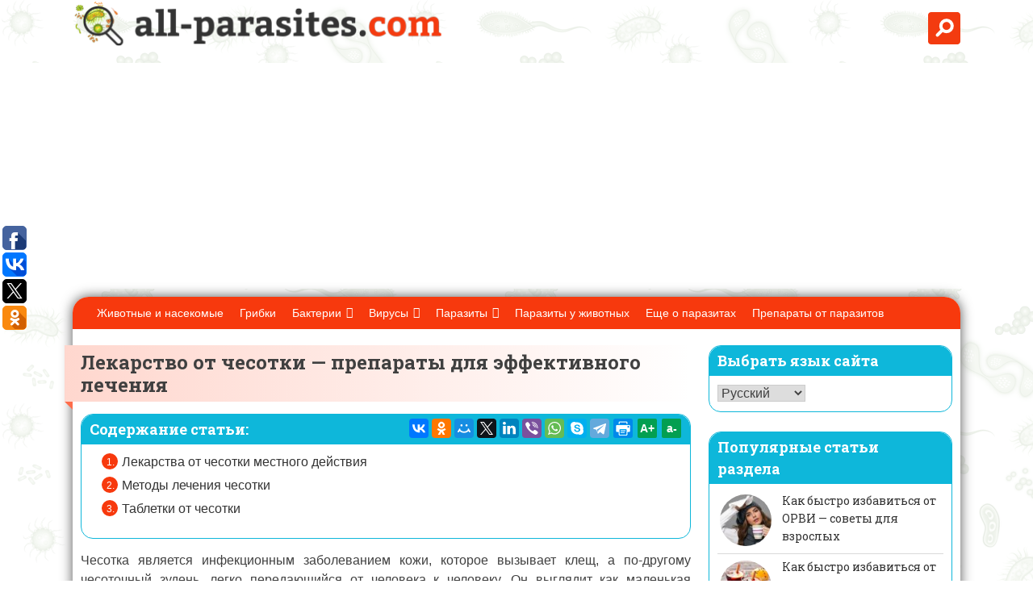

--- FILE ---
content_type: text/html; charset=UTF-8
request_url: http://ru.all-parasites.com/preparaty-ot-parazitov/749-749.html
body_size: 26252
content:
<!DOCTYPE html>
<html lang="ru-RU">
<head>
	<meta charset="UTF-8">
	<meta name="viewport" content="width=device-width, initial-scale=1">
	<link rel="shortcut icon" href="http://ru.all-parasites.com/wp-content/themes/parasite/images/favicon.png" type="image/x-icon" />
	<meta name='robots' content='index, follow, max-image-preview:large, max-snippet:-1, max-video-preview:-1' />

	<!-- This site is optimized with the Yoast SEO plugin v19.11 - https://yoast.com/wordpress/plugins/seo/ -->
	<title>Лекарство от чесотки - виды, описание, способы применения</title>
	<meta name="description" content="Лекарство от чесотки: описание и особенности. Какие меры надо соблюдать для эффективного лечения и исключения повторного заражения паразитами." />
	<link rel="canonical" href="http://ru.all-parasites.com/preparaty-ot-parazitov/749-749.html" />
	<meta property="og:locale" content="ru_RU" />
	<meta property="og:type" content="article" />
	<meta property="og:title" content="Лекарство от чесотки - виды, описание, способы применения" />
	<meta property="og:description" content="Лекарство от чесотки: описание и особенности. Какие меры надо соблюдать для эффективного лечения и исключения повторного заражения паразитами." />
	<meta property="og:url" content="http://ru.all-parasites.com/preparaty-ot-parazitov/749-749.html" />
	<meta property="og:site_name" content="Что такое паразиты человека и животных? Это..." />
	<meta property="article:published_time" content="2016-11-18T12:27:55+00:00" />
	<meta property="article:modified_time" content="2017-01-12T20:35:03+00:00" />
	<meta property="og:image" content="http://ru.all-parasites.com/wp-content/uploads/2016/11/Benzilbenzoat.jpg" />
	<meta property="og:image:width" content="700" />
	<meta property="og:image:height" content="467" />
	<meta property="og:image:type" content="image/jpeg" />
	<meta name="author" content="Алёна" />
	<meta name="twitter:card" content="summary_large_image" />
	<script type="application/ld+json" class="yoast-schema-graph">{"@context":"https://schema.org","@graph":[{"@type":"WebPage","@id":"http://ru.all-parasites.com/preparaty-ot-parazitov/749-749.html","url":"http://ru.all-parasites.com/preparaty-ot-parazitov/749-749.html","name":"Лекарство от чесотки - виды, описание, способы применения","isPartOf":{"@id":"http://ru.all-parasites.com/#website"},"primaryImageOfPage":{"@id":"http://ru.all-parasites.com/preparaty-ot-parazitov/749-749.html#primaryimage"},"image":{"@id":"http://ru.all-parasites.com/preparaty-ot-parazitov/749-749.html#primaryimage"},"thumbnailUrl":"http://ru.all-parasites.com/wp-content/uploads/2016/11/Benzilbenzoat.jpg","datePublished":"2016-11-18T12:27:55+00:00","dateModified":"2017-01-12T20:35:03+00:00","author":{"@id":"http://ru.all-parasites.com/#/schema/person/e2702667883a2022995c53185b17a25f"},"description":"Лекарство от чесотки: описание и особенности. Какие меры надо соблюдать для эффективного лечения и исключения повторного заражения паразитами.","breadcrumb":{"@id":"http://ru.all-parasites.com/preparaty-ot-parazitov/749-749.html#breadcrumb"},"inLanguage":"ru-RU","potentialAction":[{"@type":"ReadAction","target":["http://ru.all-parasites.com/preparaty-ot-parazitov/749-749.html"]}]},{"@type":"ImageObject","inLanguage":"ru-RU","@id":"http://ru.all-parasites.com/preparaty-ot-parazitov/749-749.html#primaryimage","url":"http://ru.all-parasites.com/wp-content/uploads/2016/11/Benzilbenzoat.jpg","contentUrl":"http://ru.all-parasites.com/wp-content/uploads/2016/11/Benzilbenzoat.jpg","width":700,"height":467},{"@type":"BreadcrumbList","@id":"http://ru.all-parasites.com/preparaty-ot-parazitov/749-749.html#breadcrumb","itemListElement":[{"@type":"ListItem","position":1,"name":"Главная","item":"http://ru.all-parasites.com/"},{"@type":"ListItem","position":2,"name":"Лекарство от чесотки &#8211; препараты для эффективного лечения"}]},{"@type":"WebSite","@id":"http://ru.all-parasites.com/#website","url":"http://ru.all-parasites.com/","name":"Что такое паразиты человека и животных? Это...","description":"Поможем разобраться в вопросе и избавиться от части нежелательных паразитов человека","potentialAction":[{"@type":"SearchAction","target":{"@type":"EntryPoint","urlTemplate":"http://ru.all-parasites.com/?s={search_term_string}"},"query-input":"required name=search_term_string"}],"inLanguage":"ru-RU"},{"@type":"Person","@id":"http://ru.all-parasites.com/#/schema/person/e2702667883a2022995c53185b17a25f","name":"Алёна","image":{"@type":"ImageObject","inLanguage":"ru-RU","@id":"http://ru.all-parasites.com/#/schema/person/image/","url":"http://2.gravatar.com/avatar/86f9af9d0553e5bc55472be0663e0ed0?s=96&d=blank&r=g","contentUrl":"http://2.gravatar.com/avatar/86f9af9d0553e5bc55472be0663e0ed0?s=96&d=blank&r=g","caption":"Алёна"},"url":"http://ru.all-parasites.com/author/alena"}]}</script>
	<!-- / Yoast SEO plugin. -->


<link rel='dns-prefetch' href='//ajax.googleapis.com' />
<link rel='stylesheet' id='wp-block-library-css' href='http://ru.all-parasites.com/wp-includes/css/dist/block-library/style.min.css' type='text/css' media='all' />
<link rel='stylesheet' id='classic-theme-styles-css' href='http://ru.all-parasites.com/wp-includes/css/classic-themes.min.css' type='text/css' media='all' />
<style id='global-styles-inline-css' type='text/css'>
body{--wp--preset--color--black: #000000;--wp--preset--color--cyan-bluish-gray: #abb8c3;--wp--preset--color--white: #ffffff;--wp--preset--color--pale-pink: #f78da7;--wp--preset--color--vivid-red: #cf2e2e;--wp--preset--color--luminous-vivid-orange: #ff6900;--wp--preset--color--luminous-vivid-amber: #fcb900;--wp--preset--color--light-green-cyan: #7bdcb5;--wp--preset--color--vivid-green-cyan: #00d084;--wp--preset--color--pale-cyan-blue: #8ed1fc;--wp--preset--color--vivid-cyan-blue: #0693e3;--wp--preset--color--vivid-purple: #9b51e0;--wp--preset--gradient--vivid-cyan-blue-to-vivid-purple: linear-gradient(135deg,rgba(6,147,227,1) 0%,rgb(155,81,224) 100%);--wp--preset--gradient--light-green-cyan-to-vivid-green-cyan: linear-gradient(135deg,rgb(122,220,180) 0%,rgb(0,208,130) 100%);--wp--preset--gradient--luminous-vivid-amber-to-luminous-vivid-orange: linear-gradient(135deg,rgba(252,185,0,1) 0%,rgba(255,105,0,1) 100%);--wp--preset--gradient--luminous-vivid-orange-to-vivid-red: linear-gradient(135deg,rgba(255,105,0,1) 0%,rgb(207,46,46) 100%);--wp--preset--gradient--very-light-gray-to-cyan-bluish-gray: linear-gradient(135deg,rgb(238,238,238) 0%,rgb(169,184,195) 100%);--wp--preset--gradient--cool-to-warm-spectrum: linear-gradient(135deg,rgb(74,234,220) 0%,rgb(151,120,209) 20%,rgb(207,42,186) 40%,rgb(238,44,130) 60%,rgb(251,105,98) 80%,rgb(254,248,76) 100%);--wp--preset--gradient--blush-light-purple: linear-gradient(135deg,rgb(255,206,236) 0%,rgb(152,150,240) 100%);--wp--preset--gradient--blush-bordeaux: linear-gradient(135deg,rgb(254,205,165) 0%,rgb(254,45,45) 50%,rgb(107,0,62) 100%);--wp--preset--gradient--luminous-dusk: linear-gradient(135deg,rgb(255,203,112) 0%,rgb(199,81,192) 50%,rgb(65,88,208) 100%);--wp--preset--gradient--pale-ocean: linear-gradient(135deg,rgb(255,245,203) 0%,rgb(182,227,212) 50%,rgb(51,167,181) 100%);--wp--preset--gradient--electric-grass: linear-gradient(135deg,rgb(202,248,128) 0%,rgb(113,206,126) 100%);--wp--preset--gradient--midnight: linear-gradient(135deg,rgb(2,3,129) 0%,rgb(40,116,252) 100%);--wp--preset--duotone--dark-grayscale: url('#wp-duotone-dark-grayscale');--wp--preset--duotone--grayscale: url('#wp-duotone-grayscale');--wp--preset--duotone--purple-yellow: url('#wp-duotone-purple-yellow');--wp--preset--duotone--blue-red: url('#wp-duotone-blue-red');--wp--preset--duotone--midnight: url('#wp-duotone-midnight');--wp--preset--duotone--magenta-yellow: url('#wp-duotone-magenta-yellow');--wp--preset--duotone--purple-green: url('#wp-duotone-purple-green');--wp--preset--duotone--blue-orange: url('#wp-duotone-blue-orange');--wp--preset--font-size--small: 13px;--wp--preset--font-size--medium: 20px;--wp--preset--font-size--large: 36px;--wp--preset--font-size--x-large: 42px;--wp--preset--spacing--20: 0.44rem;--wp--preset--spacing--30: 0.67rem;--wp--preset--spacing--40: 1rem;--wp--preset--spacing--50: 1.5rem;--wp--preset--spacing--60: 2.25rem;--wp--preset--spacing--70: 3.38rem;--wp--preset--spacing--80: 5.06rem;}:where(.is-layout-flex){gap: 0.5em;}body .is-layout-flow > .alignleft{float: left;margin-inline-start: 0;margin-inline-end: 2em;}body .is-layout-flow > .alignright{float: right;margin-inline-start: 2em;margin-inline-end: 0;}body .is-layout-flow > .aligncenter{margin-left: auto !important;margin-right: auto !important;}body .is-layout-constrained > .alignleft{float: left;margin-inline-start: 0;margin-inline-end: 2em;}body .is-layout-constrained > .alignright{float: right;margin-inline-start: 2em;margin-inline-end: 0;}body .is-layout-constrained > .aligncenter{margin-left: auto !important;margin-right: auto !important;}body .is-layout-constrained > :where(:not(.alignleft):not(.alignright):not(.alignfull)){max-width: var(--wp--style--global--content-size);margin-left: auto !important;margin-right: auto !important;}body .is-layout-constrained > .alignwide{max-width: var(--wp--style--global--wide-size);}body .is-layout-flex{display: flex;}body .is-layout-flex{flex-wrap: wrap;align-items: center;}body .is-layout-flex > *{margin: 0;}:where(.wp-block-columns.is-layout-flex){gap: 2em;}.has-black-color{color: var(--wp--preset--color--black) !important;}.has-cyan-bluish-gray-color{color: var(--wp--preset--color--cyan-bluish-gray) !important;}.has-white-color{color: var(--wp--preset--color--white) !important;}.has-pale-pink-color{color: var(--wp--preset--color--pale-pink) !important;}.has-vivid-red-color{color: var(--wp--preset--color--vivid-red) !important;}.has-luminous-vivid-orange-color{color: var(--wp--preset--color--luminous-vivid-orange) !important;}.has-luminous-vivid-amber-color{color: var(--wp--preset--color--luminous-vivid-amber) !important;}.has-light-green-cyan-color{color: var(--wp--preset--color--light-green-cyan) !important;}.has-vivid-green-cyan-color{color: var(--wp--preset--color--vivid-green-cyan) !important;}.has-pale-cyan-blue-color{color: var(--wp--preset--color--pale-cyan-blue) !important;}.has-vivid-cyan-blue-color{color: var(--wp--preset--color--vivid-cyan-blue) !important;}.has-vivid-purple-color{color: var(--wp--preset--color--vivid-purple) !important;}.has-black-background-color{background-color: var(--wp--preset--color--black) !important;}.has-cyan-bluish-gray-background-color{background-color: var(--wp--preset--color--cyan-bluish-gray) !important;}.has-white-background-color{background-color: var(--wp--preset--color--white) !important;}.has-pale-pink-background-color{background-color: var(--wp--preset--color--pale-pink) !important;}.has-vivid-red-background-color{background-color: var(--wp--preset--color--vivid-red) !important;}.has-luminous-vivid-orange-background-color{background-color: var(--wp--preset--color--luminous-vivid-orange) !important;}.has-luminous-vivid-amber-background-color{background-color: var(--wp--preset--color--luminous-vivid-amber) !important;}.has-light-green-cyan-background-color{background-color: var(--wp--preset--color--light-green-cyan) !important;}.has-vivid-green-cyan-background-color{background-color: var(--wp--preset--color--vivid-green-cyan) !important;}.has-pale-cyan-blue-background-color{background-color: var(--wp--preset--color--pale-cyan-blue) !important;}.has-vivid-cyan-blue-background-color{background-color: var(--wp--preset--color--vivid-cyan-blue) !important;}.has-vivid-purple-background-color{background-color: var(--wp--preset--color--vivid-purple) !important;}.has-black-border-color{border-color: var(--wp--preset--color--black) !important;}.has-cyan-bluish-gray-border-color{border-color: var(--wp--preset--color--cyan-bluish-gray) !important;}.has-white-border-color{border-color: var(--wp--preset--color--white) !important;}.has-pale-pink-border-color{border-color: var(--wp--preset--color--pale-pink) !important;}.has-vivid-red-border-color{border-color: var(--wp--preset--color--vivid-red) !important;}.has-luminous-vivid-orange-border-color{border-color: var(--wp--preset--color--luminous-vivid-orange) !important;}.has-luminous-vivid-amber-border-color{border-color: var(--wp--preset--color--luminous-vivid-amber) !important;}.has-light-green-cyan-border-color{border-color: var(--wp--preset--color--light-green-cyan) !important;}.has-vivid-green-cyan-border-color{border-color: var(--wp--preset--color--vivid-green-cyan) !important;}.has-pale-cyan-blue-border-color{border-color: var(--wp--preset--color--pale-cyan-blue) !important;}.has-vivid-cyan-blue-border-color{border-color: var(--wp--preset--color--vivid-cyan-blue) !important;}.has-vivid-purple-border-color{border-color: var(--wp--preset--color--vivid-purple) !important;}.has-vivid-cyan-blue-to-vivid-purple-gradient-background{background: var(--wp--preset--gradient--vivid-cyan-blue-to-vivid-purple) !important;}.has-light-green-cyan-to-vivid-green-cyan-gradient-background{background: var(--wp--preset--gradient--light-green-cyan-to-vivid-green-cyan) !important;}.has-luminous-vivid-amber-to-luminous-vivid-orange-gradient-background{background: var(--wp--preset--gradient--luminous-vivid-amber-to-luminous-vivid-orange) !important;}.has-luminous-vivid-orange-to-vivid-red-gradient-background{background: var(--wp--preset--gradient--luminous-vivid-orange-to-vivid-red) !important;}.has-very-light-gray-to-cyan-bluish-gray-gradient-background{background: var(--wp--preset--gradient--very-light-gray-to-cyan-bluish-gray) !important;}.has-cool-to-warm-spectrum-gradient-background{background: var(--wp--preset--gradient--cool-to-warm-spectrum) !important;}.has-blush-light-purple-gradient-background{background: var(--wp--preset--gradient--blush-light-purple) !important;}.has-blush-bordeaux-gradient-background{background: var(--wp--preset--gradient--blush-bordeaux) !important;}.has-luminous-dusk-gradient-background{background: var(--wp--preset--gradient--luminous-dusk) !important;}.has-pale-ocean-gradient-background{background: var(--wp--preset--gradient--pale-ocean) !important;}.has-electric-grass-gradient-background{background: var(--wp--preset--gradient--electric-grass) !important;}.has-midnight-gradient-background{background: var(--wp--preset--gradient--midnight) !important;}.has-small-font-size{font-size: var(--wp--preset--font-size--small) !important;}.has-medium-font-size{font-size: var(--wp--preset--font-size--medium) !important;}.has-large-font-size{font-size: var(--wp--preset--font-size--large) !important;}.has-x-large-font-size{font-size: var(--wp--preset--font-size--x-large) !important;}
.wp-block-navigation a:where(:not(.wp-element-button)){color: inherit;}
:where(.wp-block-columns.is-layout-flex){gap: 2em;}
.wp-block-pullquote{font-size: 1.5em;line-height: 1.6;}
</style>
<link rel='stylesheet' id='bbspoiler-css' href='http://ru.all-parasites.com/wp-content/plugins/bbspoiler/inc/bbspoiler.css' type='text/css' media='all' />
<link rel='stylesheet' id='custom-blocks-client-css' href='http://ru.all-parasites.com/wp-content/plugins/custom-blocks/css/client.css?v=1.0.1' type='text/css' media='all' />
<link rel='stylesheet' id='custom-blocks-reveals-css-css' href='http://ru.all-parasites.com/wp-content/plugins/custom-blocks/css/reveal.css' type='text/css' media='all' />
<link rel='stylesheet' id='custom-blocks-filps-css' href='http://ru.all-parasites.com/wp-content/plugins/custom-blocks/css/jquery.m.flip.css' type='text/css' media='all' />
<link rel='stylesheet' id='wp-postratings-css' href='http://ru.all-parasites.com/wp-content/plugins/wp-postratings/css/postratings-css.css' type='text/css' media='all' />
<link rel='stylesheet' id='wp-pagenavi-css' href='http://ru.all-parasites.com/wp-content/plugins/wp-pagenavi/pagenavi-css.css' type='text/css' media='all' />
<link rel='stylesheet' id='megamenu-css' href='http://ru.all-parasites.com/wp-content/uploads/maxmegamenu/style.css' type='text/css' media='all' />
<link rel='stylesheet' id='dashicons-css' href='http://ru.all-parasites.com/wp-includes/css/dashicons.min.css' type='text/css' media='all' />
<link rel='stylesheet' id='base_theme-style-css' href='http://ru.all-parasites.com/wp-content/themes/parasite/style.css' type='text/css' media='all' />
<link rel='stylesheet' id='fancybox-css' href='http://ru.all-parasites.com/wp-content/plugins/easy-fancybox/fancybox/1.5.3/jquery.fancybox.min.css' type='text/css' media='screen' />
<script type='text/javascript' src='http://ru.all-parasites.com/wp-includes/js/jquery/jquery.min.js' id='jquery-core-js'></script>
<script type='text/javascript' src='http://ru.all-parasites.com/wp-includes/js/jquery/jquery-migrate.min.js' id='jquery-migrate-js'></script>
<script type='text/javascript' id='bbspoiler-js-extra'>
/* <![CDATA[ */
var title = {"unfolded":"\u0420\u0430\u0437\u0432\u0435\u0440\u043d\u0443\u0442\u044c","folded":"\u0421\u0432\u0435\u0440\u043d\u0443\u0442\u044c"};
/* ]]> */
</script>
<script type='text/javascript' src='http://ru.all-parasites.com/wp-content/plugins/bbspoiler/inc/bbspoiler.js' id='bbspoiler-js'></script>
<script type='text/javascript' src='http://ru.all-parasites.com/wp-content/plugins/custom-blocks/js/ads.js' id='custom-blocks-ads-js'></script>
<script type='text/javascript' src='http://ru.all-parasites.com/wp-content/plugins/custom-blocks/js/jquery.cookie.js' id='custom-blocks-cookies-js-js'></script>
<script type='text/javascript' src='https://ajax.googleapis.com/ajax/libs/jqueryui/1.10.4/jquery-ui.min.js' id='jquery_ui_google-js'></script>
<script type='text/javascript' src='http://ru.all-parasites.com/wp-content/plugins/custom-blocks/js/jquery.m.flip.js' id='custom-blocks-flipper-js'></script>
<script type='text/javascript' src='http://ru.all-parasites.com/wp-content/plugins/custom-blocks/js/jquery.plainmodal.min.js' id='custom-blocks-reveal-js-js'></script>
<script type='text/javascript' id='custom-blocks-client-js-js-extra'>
/* <![CDATA[ */
var ajax_object = {"ajax_url":"http:\/\/ru.all-parasites.com\/wp-admin\/admin-ajax.php","class_block":"custom-block"};
/* ]]> */
</script>
<script type='text/javascript' src='http://ru.all-parasites.com/wp-content/plugins/custom-blocks/js/client.js' id='custom-blocks-client-js-js'></script>
<script type='text/javascript' src='http://ru.all-parasites.com/wp-content/plugins/custom-blocks/js/jquery.jrumble.1.3.min.js' id='custom-blocks-jrumble-js-js'></script>
<link rel="alternate" hreflang="uk" href="/uk/preparaty-ot-parazitov/749-749.html"/><link rel="alternate" hreflang="be" href="/be/preparaty-ot-parazitov/749-749.html"/><link rel="alternate" hreflang="uz" href="/uz/preparaty-ot-parazitov/749-749.html"/><link rel="alternate" hreflang="en" href="/en/preparaty-ot-parazitov/749-749.html"/><style type="text/css">/** Mega Menu CSS: fs **/</style>
	<link href="https://fonts.googleapis.com/css?family=Roboto+Slab:400,700&amp;subset=cyrillic,cyrillic-ext" rel="stylesheet">

	
<link rel="alternate" hreflang="ru" href="http://ru.all-parasites.com/preparaty-ot-parazitov/749-749.html"/>	
	
	
	<script async src="//pagead2.googlesyndication.com/pagead/js/adsbygoogle.js"></script>
<script>
     (adsbygoogle = window.adsbygoogle || []).push({
          google_ad_client: "ca-pub-7910718788872614",
          enable_page_level_ads: true
     });
</script>

</head>

<body class="post-template-default single single-post postid-749 single-format-standard mega-menu-primary">
<div id="page" class="site">
	<header id="masthead" class="site-header">
		<div class="container">
			<div class="site-branding">
									<a href="/">
									<div class="logo"><img src="http://ru.all-parasites.com/wp-content/themes/parasite/images/logo.png" alt="logo" class="mainlogo"><img src="http://ru.all-parasites.com/wp-content/themes/parasite/images/mic.png" alt="logo" class="logosub"></div>
									</a>
							</div><!-- .site-branding -->
			<div class="form-search"><div class="search-wrapper">
    <div class="input-holder">
       <form method="get" id="searchform" action="http://ru.all-parasites.com/" >
        <input type="text" class="search-input" placeholder="Поиск по сайту" value="" name="s" id="s" />
        <button class="search-icon" onclick="searchToggle(this, event);" type="submit" id="searchsubmit" value="Найти"><span></span></button>
        </form>
    </div>
    <span class="close" onclick="searchToggle(this, event);"></span>
</div></div>
			<!--<div class="header-middle"><div class="lang"><img src="http://ru.all-parasites.com/wp-content/themes/parasite/images/ru.png" alt="choose language">
						<div class="sub-lang">
						<ul>
							<li><a href="#"><img src="http://ru.all-parasites.com/wp-content/themes/parasite/images/en.png" alt="choose language"> Английский</a></li>
							<li><a href="#"><img src="http://ru.all-parasites.com/wp-content/themes/parasite/images/en.png" alt="choose language"> Французский</a></li>
						</ul>
						</div>
				</div>
			</div>-->
		</div>
	</header><!-- #masthead -->
	<div id="content" class="site-content container">
		<div id="mnav" class="main-nav-row header-static">
			<nav id="site-navigation" class="main-navigation container">
				<div id="mega-menu-wrap-primary" class="mega-menu-wrap"><div class="mega-menu-toggle"><div class='mega-toggle-block mega-menu-toggle-block mega-toggle-block-left mega-toggle-block-1' id='mega-toggle-block-1'></div></div><ul id="mega-menu-primary" class="mega-menu max-mega-menu mega-menu-horizontal mega-no-js" data-event="hover_intent" data-effect="fade_up" data-effect-speed="200" data-effect-mobile="disabled" data-effect-speed-mobile="0" data-mobile-force-width="false" data-second-click="go" data-document-click="collapse" data-vertical-behaviour="standard" data-breakpoint="850" data-unbind="true" data-mobile-state="collapse_all" data-hover-intent-timeout="300" data-hover-intent-interval="100"><li class='mega-menu-item mega-menu-item-type-taxonomy mega-menu-item-object-category mega-align-bottom-left mega-menu-flyout mega-menu-item-2317' id='mega-menu-item-2317'><a class="mega-menu-link" href="http://ru.all-parasites.com/jivotnue_i_nasekomue" tabindex="0">Животные и насекомые</a></li><li class='mega-menu-item mega-menu-item-type-taxonomy mega-menu-item-object-category mega-align-bottom-left mega-menu-flyout mega-menu-item-2526' id='mega-menu-item-2526'><a class="mega-menu-link" href="http://ru.all-parasites.com/gribki" tabindex="0">Грибки</a></li><li class='mega-menu-item mega-menu-item-type-taxonomy mega-menu-item-object-category mega-menu-item-has-children mega-align-bottom-left mega-menu-flyout mega-menu-item-672' id='mega-menu-item-672'><a class="mega-menu-link" href="http://ru.all-parasites.com/bakterii" aria-haspopup="true" aria-expanded="false" tabindex="0">Бактерии<span class="mega-indicator"></span></a>
<ul class="mega-sub-menu">
<li class='mega-menu-item mega-menu-item-type-taxonomy mega-menu-item-object-category mega-has-icon mega-icon-left mega-menu-item-673' id='mega-menu-item-673'><a class="dashicons-arrow-right mega-menu-link" href="http://ru.all-parasites.com/bakterii/gonokokki">Гонококки</a></li><li class='mega-menu-item mega-menu-item-type-taxonomy mega-menu-item-object-category mega-has-icon mega-icon-left mega-menu-item-674' id='mega-menu-item-674'><a class="dashicons-arrow-right mega-menu-link" href="http://ru.all-parasites.com/bakterii/kishechnaya-palochka">Кишечная палочка</a></li><li class='mega-menu-item mega-menu-item-type-taxonomy mega-menu-item-object-category mega-has-icon mega-icon-left mega-menu-item-675' id='mega-menu-item-675'><a class="dashicons-arrow-right mega-menu-link" href="http://ru.all-parasites.com/bakterii/salmonella">Сальмонелла</a></li><li class='mega-menu-item mega-menu-item-type-taxonomy mega-menu-item-object-category mega-has-icon mega-icon-left mega-menu-item-676' id='mega-menu-item-676'><a class="dashicons-arrow-right mega-menu-link" href="http://ru.all-parasites.com/bakterii/salmonellez">Сальмонеллез</a></li><li class='mega-menu-item mega-menu-item-type-taxonomy mega-menu-item-object-category mega-has-icon mega-icon-left mega-menu-item-677' id='mega-menu-item-677'><a class="dashicons-arrow-right mega-menu-link" href="http://ru.all-parasites.com/bakterii/stafilokokk">Стафилококк</a></li><li class='mega-menu-item mega-menu-item-type-taxonomy mega-menu-item-object-category mega-has-icon mega-icon-left mega-menu-item-678' id='mega-menu-item-678'><a class="dashicons-arrow-right mega-menu-link" href="http://ru.all-parasites.com/bakterii/streptokokk">Стрептококк</a></li></ul>
</li><li class='mega-menu-item mega-menu-item-type-taxonomy mega-menu-item-object-category mega-menu-item-has-children mega-align-bottom-left mega-menu-flyout mega-menu-item-679' id='mega-menu-item-679'><a class="mega-menu-link" href="http://ru.all-parasites.com/virusy" aria-haspopup="true" aria-expanded="false" tabindex="0">Вирусы<span class="mega-indicator"></span></a>
<ul class="mega-sub-menu">
<li class='mega-menu-item mega-menu-item-type-taxonomy mega-menu-item-object-category mega-has-icon mega-icon-left mega-menu-item-1762' id='mega-menu-item-1762'><a class="dashicons-arrow-right mega-menu-link" href="http://ru.all-parasites.com/virusy/beshenstvo">Бешенство</a></li><li class='mega-menu-item mega-menu-item-type-taxonomy mega-menu-item-object-category mega-has-icon mega-icon-left mega-menu-item-1763' id='mega-menu-item-1763'><a class="dashicons-arrow-right mega-menu-link" href="http://ru.all-parasites.com/virusy/vich_i_spid">ВИЧ и СПИД</a></li><li class='mega-menu-item mega-menu-item-type-taxonomy mega-menu-item-object-category mega-has-icon mega-icon-left mega-menu-item-680' id='mega-menu-item-680'><a class="dashicons-arrow-right mega-menu-link" href="http://ru.all-parasites.com/virusy/gerpes">Герпес</a></li><li class='mega-menu-item mega-menu-item-type-taxonomy mega-menu-item-object-category mega-has-icon mega-icon-left mega-menu-item-1764' id='mega-menu-item-1764'><a class="dashicons-arrow-right mega-menu-link" href="http://ru.all-parasites.com/virusy/gripp">Грипп</a></li><li class='mega-menu-item mega-menu-item-type-taxonomy mega-menu-item-object-category mega-has-icon mega-icon-left mega-menu-item-681' id='mega-menu-item-681'><a class="dashicons-arrow-right mega-menu-link" href="http://ru.all-parasites.com/virusy/orvi">ОРВИ</a></li></ul>
</li><li class='mega-menu-item mega-menu-item-type-taxonomy mega-menu-item-object-category mega-menu-item-has-children mega-align-bottom-left mega-menu-flyout mega-menu-item-683' id='mega-menu-item-683'><a class="mega-menu-link" href="http://ru.all-parasites.com/parazity" aria-haspopup="true" aria-expanded="false" tabindex="0">Паразиты<span class="mega-indicator"></span></a>
<ul class="mega-sub-menu">
<li class='mega-menu-item mega-menu-item-type-taxonomy mega-menu-item-object-category mega-has-icon mega-icon-left mega-menu-item-684' id='mega-menu-item-684'><a class="dashicons-arrow-right mega-menu-link" href="http://ru.all-parasites.com/parazity/amebiaz">Амебиаз</a></li><li class='mega-menu-item mega-menu-item-type-taxonomy mega-menu-item-object-category mega-has-icon mega-icon-left mega-menu-item-685' id='mega-menu-item-685'><a class="dashicons-arrow-right mega-menu-link" href="http://ru.all-parasites.com/parazity/askaridoz">Аскаридоз</a></li><li class='mega-menu-item mega-menu-item-type-taxonomy mega-menu-item-object-category mega-has-icon mega-icon-left mega-menu-item-686' id='mega-menu-item-686'><a class="dashicons-arrow-right mega-menu-link" href="http://ru.all-parasites.com/parazity/askaridy">Аскариды</a></li><li class='mega-menu-item mega-menu-item-type-taxonomy mega-menu-item-object-category mega-has-icon mega-icon-left mega-menu-item-687' id='mega-menu-item-687'><a class="dashicons-arrow-right mega-menu-link" href="http://ru.all-parasites.com/parazity/vlasoglav">Власоглав</a></li><li class='mega-menu-item mega-menu-item-type-taxonomy mega-menu-item-object-category mega-has-icon mega-icon-left mega-menu-item-688' id='mega-menu-item-688'><a class="dashicons-arrow-right mega-menu-link" href="http://ru.all-parasites.com/parazity/glisty">Глисты</a></li><li class='mega-menu-item mega-menu-item-type-taxonomy mega-menu-item-object-category mega-has-icon mega-icon-left mega-menu-item-689' id='mega-menu-item-689'><a class="dashicons-arrow-right mega-menu-link" href="http://ru.all-parasites.com/parazity/kandida">Кандида</a></li><li class='mega-menu-item mega-menu-item-type-taxonomy mega-menu-item-object-category mega-has-icon mega-icon-left mega-menu-item-690' id='mega-menu-item-690'><a class="dashicons-arrow-right mega-menu-link" href="http://ru.all-parasites.com/parazity/lyamblii">Лямблии</a></li><li class='mega-menu-item mega-menu-item-type-taxonomy mega-menu-item-object-category mega-has-icon mega-icon-left mega-menu-item-691' id='mega-menu-item-691'><a class="dashicons-arrow-right mega-menu-link" href="http://ru.all-parasites.com/parazity/molochnitsa">Молочница</a></li><li class='mega-menu-item mega-menu-item-type-taxonomy mega-menu-item-object-category mega-has-icon mega-icon-left mega-menu-item-692' id='mega-menu-item-692'><a class="dashicons-arrow-right mega-menu-link" href="http://ru.all-parasites.com/parazity/opistorhoz">Описторхоз</a></li><li class='mega-menu-item mega-menu-item-type-taxonomy mega-menu-item-object-category mega-has-icon mega-icon-left mega-menu-item-693' id='mega-menu-item-693'><a class="dashicons-arrow-right mega-menu-link" href="http://ru.all-parasites.com/parazity/ostritsy">Острицы</a></li><li class='mega-menu-item mega-menu-item-type-taxonomy mega-menu-item-object-category mega-has-icon mega-icon-left mega-menu-item-694' id='mega-menu-item-694'><a class="dashicons-arrow-right mega-menu-link" href="http://ru.all-parasites.com/parazity/trihomonada">Трихомонада</a></li><li class='mega-menu-item mega-menu-item-type-taxonomy mega-menu-item-object-category mega-has-icon mega-icon-left mega-menu-item-695' id='mega-menu-item-695'><a class="dashicons-arrow-right mega-menu-link" href="http://ru.all-parasites.com/parazity/trihomoniaz">Трихомониаз</a></li><li class='mega-menu-item mega-menu-item-type-taxonomy mega-menu-item-object-category mega-has-icon mega-icon-left mega-menu-item-696' id='mega-menu-item-696'><a class="dashicons-arrow-right mega-menu-link" href="http://ru.all-parasites.com/parazity/trihotsefalyoz">Трихоцефалёз</a></li><li class='mega-menu-item mega-menu-item-type-taxonomy mega-menu-item-object-category mega-has-icon mega-icon-left mega-menu-item-698' id='mega-menu-item-698'><a class="dashicons-arrow-right mega-menu-link" href="http://ru.all-parasites.com/parazity/tsepen">Цепень</a></li><li class='mega-menu-item mega-menu-item-type-taxonomy mega-menu-item-object-category mega-has-icon mega-icon-left mega-menu-item-697' id='mega-menu-item-697'><a class="dashicons-arrow-right mega-menu-link" href="http://ru.all-parasites.com/parazity/hlamidioz">Хламидиоз</a></li><li class='mega-menu-item mega-menu-item-type-taxonomy mega-menu-item-object-category mega-has-icon mega-icon-left mega-menu-item-699' id='mega-menu-item-699'><a class="dashicons-arrow-right mega-menu-link" href="http://ru.all-parasites.com/parazity/enterobioz">Энтеробиоз</a></li></ul>
</li><li class='mega-menu-item mega-menu-item-type-taxonomy mega-menu-item-object-category mega-align-bottom-left mega-menu-flyout mega-menu-item-700' id='mega-menu-item-700'><a class="mega-menu-link" href="http://ru.all-parasites.com/parazity-u-zhivotnyh" tabindex="0">Паразиты у животных</a></li><li class='mega-menu-item mega-menu-item-type-taxonomy mega-menu-item-object-category mega-align-bottom-left mega-menu-flyout mega-menu-item-682' id='mega-menu-item-682'><a class="mega-menu-link" href="http://ru.all-parasites.com/eshhe-o-parazitah" tabindex="0">Еще о паразитах</a></li><li class='mega-menu-item mega-menu-item-type-taxonomy mega-menu-item-object-category mega-current-post-ancestor mega-current-menu-parent mega-current-post-parent mega-align-bottom-left mega-menu-flyout mega-menu-item-701' id='mega-menu-item-701'><a class="mega-menu-link" href="http://ru.all-parasites.com/preparaty-ot-parazitov" tabindex="0">Препараты от паразитов</a></li></ul></div>				<div class="clear"></div>
				<div id="hidefixedmenu"><span></span></div>
			</nav><!-- #site-navigation -->
		</div>	<div id="primary" class="content-area">
		<main id="main" class="site-main">
			<article id="post-749" class="post-749 post type-post status-publish format-standard has-post-thumbnail hentry category-preparaty-ot-parazitov">
	<header class="entry-header">
		<h1 class="entry-title">Лекарство от чесотки &#8212; препараты для эффективного лечения</h1>



			<!-- 	<div id="h-title" class="hidden-title-block hidden-t">
		<div class="hidden-title"><div>Лекарство от чесотки &#8212; препараты для эффективного лечения</div><a class="kc-gotop kc__gotop" href="#masthead"></a></div>
	</div>  -->
				<div class="entry-meta">

		</div><!-- .entry-meta -->
			</header><!-- .entry-header -->

	<div class="entry-content">


  


		
<!-- --><div class="kc__wrap"><div class="kc-title kc__title" id="kcmenu">Содержание статьи: </div>
<ul class="contents"><li class="top"><a href="#lekarstva-ot-chesotki-mestnogo-dejstviya">Лекарства от чесотки местного действия</a>
			</li>
	<li class="top"><a href="#metody-lecheniya-chesotki">Методы лечения чесотки</a>
			</li>
	<li class="top"><a href="#tabletki-ot-chesotki">Таблетки от чесотки</a>
			</li>
</ul><div style="clear: both;"></div><div class="kc_footer"><script src="//yastatic.net/es5-shims/0.0.2/es5-shims.min.js"></script><script src="//yastatic.net/share2/share.js"></script><div class="ya-share2" data-services="collections,vkontakte,facebook,odnoklassniki,moimir,twitter,linkedin,viber,whatsapp,skype,telegram" data-counter=""></div><div class="print">
		<a href="javascript:(print());" title="Распечатать"><img src="http://ru.all-parasites.com/wp-content/themes/parasite/images/print.png" alt="Печать"></a>
	</div>
<a id="increase-font" href="#" class="fontrate" title="Увеличить шрифт">A+</a> <a id="decrease-font" href="#" class="fontrate" title="Уменьшить шрифт">а-</a>
<div style="clear: both;"></div></div>

						
			</div>  <!-- -->
			<div style="margin-bottom: 10px;"><script id="custom-block-40658342" type="text/javascript">custom_block(13, 40658342, 749);</script></div><p style="text-align: justify">Чесотка является инфекционным заболеванием кожи, которое вызывает клещ, а по-другому чесоточный зудень, легко передающийся от человека к человеку. Он выглядит как маленькая беловатая точка. Жизнедеятельность самки клеща длится один месяц, в течение которого она делает ходы под кожей и откладывает в них каждый день по два-три яйца, из которых вылупляются личинки. Когда они созревают, то начинают выбираться на поверхность кожи, чтобы спариться. Самцы после спаривания погибают, а самки продолжают свой сценарий, прогрызая ходы и откладывая в них свои яйца.</p>
<p style="text-align: justify">После заражения инкубационный период может длиться от одной недели до нескольких месяцев. Затем появляется зуд, который усиливается в ночное время, и чесоточные ходы. Для диагностики заболевания необходимо пройти микроскопическое исследование, нанести специальные реагенты, а также врач-дерматолог сможет определить чесотку с помощью простого визуального осмотра.</p>
<p style="text-align: justify">В наше время чесотка становится одним из самых распространенных заболеваний. В аптечной сети представлен огромный выбор средств для ее лечения. Лекарство от чесотки может быть в виде мази, суспензии, мыла, аэрозоля, таблеток и уколов. Независимо от формы выпуска, препарат должен пагубно действовать на клещей и их личинки, не вызывать побочных эффектов и быть простым в применении. Каждый препарат имеет свои особенности, поэтому применять их нужно только по назначению лечащего врача. Рассмотрим средства от чесотки подробнее.</p>

<h2 id="lekarstva-ot-chesotki-mestnogo-dejstviya" style="text-align: justify">Лекарства от чесотки местного действия</h2><!--noindex--><script id="custom-block-74871949" type="text/javascript">custom_block(3, 74871949, 749);</script><!--/noindex-->
<p style="text-align: justify">Наиболее распространенными препаратами для лечения чесотки можно считать следующие:</p>
<ol><li style="text-align: justify"><strong>Бензилбензоат</strong><br>
Это эффективное средство от чесотки самое популярное и распространенное. Его действие направлено не только на уничтожение паразитов, но и на уменьшение зуда. Этот препарат выпускается в двух формах с разными процентами активного вещества. Суспензия, содержащая 20% активного вещества, выпускается для взрослых, а крем с 10% — для детей. Средство втирают на ночь на предварительно вымытую и распаренную поверхность тела, уделяя особенное внимание пораженным участкам, лечение проходит не менее пяти дней. В это время не рекомендуется мыть поврежденные участки кожи, каждый раз перед нанесением препарата нужно заменить постель и провести влажную уборку в помещении. Средство лучшее для лечения чесотки у человека, но довольно токсично воздействует на внутренние органы и может вызвать дерматит.</li>
</ol><figure id="attachment_751" aria-describedby="caption-attachment-751" style="width: 600px" class="wp-caption aligncenter"><img decoding="async" class="wp-image-751 size-medium" title="Самое популярное средство от чесотки" src="http://ru.all-parasites.com/wp-content/uploads/2016/11/Benzilbenzoat-600x400.jpg" alt="Самое популярное средство от чесотки" width="600" height="400" srcset="http://ru.all-parasites.com/wp-content/uploads/2016/11/Benzilbenzoat-600x400.jpg 600w, http://ru.all-parasites.com/wp-content/uploads/2016/11/Benzilbenzoat.jpg 700w" sizes="(max-width: 600px) 100vw, 600px"><figcaption id="caption-attachment-751" class="wp-caption-text">Самое популярное средство от чесотки</figcaption></figure><ol><li style="text-align: justify"><strong>Спрегаль</strong><br>
Производится в форме аэрозоля. Также занимает одно из лидирующих положений среди препаратов по борьбе с чесоткой. Существенным преимуществом является то, что наносить его надо всего один раз. Это единственный спрей от чесотки, не запрещенный к применению женщинам в положении и новорожденным детям. Его наносят на всю поверхность тела на ночь, затем надевают чистое белье, которое не рекомендуется снимать в течение двенадцати часов. После надо тщательно помыться с мылом и надеть чистое белье. Детишкам это средство наносят не только на тело, но и на голову. В случае, если заболевание сопровождается экземой, за 24 часа до нанесения средства намазать пораженные области глюкокортикоидной мазью.</li>
</ol><figure id="attachment_752" aria-describedby="caption-attachment-752" style="width: 600px" class="wp-caption aligncenter"><img decoding="async" loading="lazy" class="wp-image-752 size-medium" title="Премущество этого средства в том, что наносится всего один раз" src="http://ru.all-parasites.com/wp-content/uploads/2016/11/spregal-1-600x386.jpg" alt="Премущество этого средства в том, что наносится всего один раз" width="600" height="386"><figcaption id="caption-attachment-752" class="wp-caption-text">Премущество этого средства в том, что наносится всего один раз</figcaption></figure><blockquote>
<p style="text-align: justify"><em><span style="color: #99cc00"><strong>Совет!</strong></span> При лечении ребенка во время распыления спрея надо обязательно прикрывать его рот и нос салфеткой. При смене пеленок необходимо заново обрабатывать зону ягодиц. Беречь глаза от попадания в них лекарства, в случае, если это все-таки произошло в срочном порядке промыть их водой. Чтобы не было повторного заражения, аэрозолем обрабатывается вся одежда и постель.</em></p>
</blockquote>
<ol><li style="text-align: justify"><strong>Перуанский бальзам</strong><br>
Препарат имеет сложный состав и имеет достаточно серьезные побочные действия, носящие локальный характер, — образование экземы, контактного и аллергического дерматита, возможно возникновение почечной недостаточности.</li>
<li style="text-align: justify"><strong>Серная мазь</strong><br>
Как понятно из названия, в этом лекарственном средстве действующим компонентом является сера, которая обладает противопаразитарным действием. Но сейчас лекарства на основе серы теряют свою популярность так как они неприятно пахнут, сильно пачкают одежду и вызывает аллергические реакции.</li>
</ol><p style="text-align: justify">Мазь рекомендовано втирать в тело около десяти минут до полного впитывания, длительность лечения не менее пяти дней. Преимуществом этого препарата является низкая стоимость.</p>
<figure id="attachment_753" aria-describedby="caption-attachment-753" style="width: 600px" class="wp-caption aligncenter"><img decoding="async" loading="lazy" class="wp-image-753 size-medium" title="Низкая цена и многофункциональность" src="http://ru.all-parasites.com/wp-content/uploads/2016/11/lechenie-gribka-nogtey-sernoy-mazyu-5335-600x300.jpg" alt="Низкая цена и многофункциональность" width="600" height="300" srcset="http://ru.all-parasites.com/wp-content/uploads/2016/11/lechenie-gribka-nogtey-sernoy-mazyu-5335-600x300.jpg 600w, http://ru.all-parasites.com/wp-content/uploads/2016/11/lechenie-gribka-nogtey-sernoy-mazyu-5335.jpg 660w" sizes="(max-width: 600px) 100vw, 600px"><figcaption id="caption-attachment-753" class="wp-caption-text">Низкая цена и многофункциональность</figcaption></figure><blockquote>
<p style="text-align: justify"><em><span style="color: #99cc00"><strong>Обратите внимание!</strong></span> Серная мазь помогает от чесотки не только людям, но и кошкам с собаками.</em></p>
</blockquote>
<ol><li style="text-align: justify"><strong>Кротамитон</strong><br>
Это лекарство представлено в виде крема и лосьона. Препарат намазывают на тщательно очищенную кожу, уделяя особое внимание складочкам и сгибам, на ночь. На следующий день обязательно поменять одежду и постель. Процедура нанесения средства производится каждые 24 часа.</li>
<li style="text-align: justify"><strong>Перметрин</strong></li>
</ol><p style="text-align: justify">Этот препарат выпускается в виде спрея, лосьона, крема и мази. Его наносят на кожу всего тела тело, исключая голову и лицо. При регулярном использовании возбудители болезни и симптомы пропадают. В случаях передозировки могут возникнуть зуд и жжение и онемение тех мест, куда средство нанесено в избытке. Также возможны аллергические реакции.</p>
<ol><li style="text-align: justify"><strong>Хлорорганический инсектицид или Линдан</strong><br>
Выпускается в виде лосьона или порошка, не имеющего цвет и запах. Порошок удобно использовать в жарком климате, который провоцирует повышенную потливость. Наносится один раз в сутки. Нельзя использовать при дерматологических заболеваниях.</li>
<li style="text-align: justify"><strong>Медифокс</strong><br>
Данное лекарственное средство справляется с такими болезнями как чесотка и педикулез. Выпускается оно в виде эмульсии. Противопоказано при лактации, детям до года и людям, чувствительным к составляющим препарата.</li>
<li style="text-align: justify"><strong>Мазь Вилькинсона</strong><br>
Этот препарат оказывает антисептическое, противопаразитарное, дезинфицирующее и противовоспалительное действие. Также его действие направлено на регенерацию поврежденных кожных покровов и улучшение кровоснабжения тканей.</li>
</ol><h2 id="metody-lecheniya-chesotki" style="text-align: justify">Методы лечения чесотки</h2><script id="custom-block-43403350" type="text/javascript">custom_block(9, 43403350, 749);</script>
<p style="text-align: justify">Существуют общие правила использования лекарств местного назначения, которые обязательно соблюдать:</p>
<ul><li style="text-align: justify">Обрабатывать средством необходимо всю поверхность тела, а не только пораженные участки;</li>
<li style="text-align: justify">Наносить препарат тонким слоем, уделяя особенное внимание местам скопления паразитов — рукам, коже между пальцами, подмышкам, мошонке и промежности;</li>
<li style="text-align: justify">Запрещено вместе с основным лекарством применять другие препараты;</li>
<li style="text-align: justify">Исключать возможность попадания средства на слизистые – рот, нос, глаза;</li>
<li style="text-align: justify">При появлении осложнений болезни сначала обрабатываются пораженные кожные участки.</li>
</ul><blockquote>
<p style="text-align: justify"><em><span style="color: #99cc00"><strong>Важно!</strong></span> После прохождения полного курса лечения, человек не приобретает иммунитета от этого заболевания. Поэтому в обязательном порядке следует провести дезинфекцию помещения и личных вещей.</em></p>
</blockquote>
<p style="text-align: justify">Для этого можно использовать специальные антипаразитарные средства, а постель и одежду надо прокипятить. Все эти меры нужны для исключения возможности повторного заражения клещами. Люди, которые пренебрегают ими, могут болеть долгие годы, мучительно борясь с чесоткой.</p>

<h2 id="tabletki-ot-chesotki" style="text-align: justify">Таблетки от чесотки</h2><!--noindex--><script id="custom-block-60958341" type="text/javascript">custom_block(4, 60958341, 749);</script><!--/noindex-->
<p style="text-align: justify">В случае если применять лекарственные средства местного назначения не представляется возможным, в силу аллергии или других противопоказаний, назначаются таблетки от чесотки.</p>
<ol><li style="text-align: justify"><strong>Ивермектин</strong><br>
Эти таблетки не представлены в России, их можно приобрести только по интернету, заказав из Европы или Америки. Они эффективны в лечении чесоточного клеща и глистов не только у человека, но и у домашних животных. Несомненным плюсом данного препарата является маленькая токсичность и хорошее качество. Противопоказаниями для приема являются: аллергическая реакция на составляющие компоненты, беременность, при астме и ослабленном иммунитете, лечение травами и БАДами.</li>
</ol><p style="text-align: justify">Побочные эффекты данных таблеток: сонливость, головокружение, снижение внимания, обмороки. Они могут усиливаться под воздействием жаркой погоды, алкогольных напитков, физических нагрузок.</p>
<p style="text-align: justify">Для курса лечения хватит одной-двух доз препарата, интервал между приемами одна неделя. После терапии необходимо снова пройти обследование, чтобы исключить наличие паразитов.</p>
<ol><li><strong>Бутадион</strong><br>
Это таблетки, выпускаемые в нашей стране. Их назначают крайне редко, в случае невозможности провести местное лечение. Их пьют три-четыре раза в сутки до улучшения состояния, затем доза постепенно снижается. Таблетки вызывают много негативных последствий со стороны внутренних органов, также может возникать зуд и отек кожи, вплоть до ангионевротического синдрома.</li>
</ol><blockquote>
<p style="text-align: justify"><em><span style="color: #99cc00"><strong>Обратите внимание!</strong></span> Если после прохождения лечения чесотки остается зуд, важно понимать, что этот и другие симптомы могут беспокоить еще более недели. При дальнейшем сохранении симптоматики лечение необходимо повторить.</em></p>
</blockquote>
<p style="text-align: justify">Прочитав статью, вы узнали, чем можно вылечить чесотку. Препаратов на рынке фармакологии представлено множество. Так как каждый человеческий организм уникален, действовать они будут с разной эффективностью и скоростью. Самолечением заниматься может быть не только бесполезно, но еще и опасно. Поэтому применение подобных препаратов и курс должен назначить врач дерматолог на основании проведенных исследований.</p>
<p style="text-align: justify">Также очень важно соблюдение мер по профилактике этого заболевания, к ним относится мытье рук антибактериальным мылом сразу при входе с улицы, особенно после контакта с сомнительными людьми.</p>
<p><iframe loading="lazy" width="500" height="281" src="https://www.youtube.com/embed/kFa0FcA7Meg?feature=oembed" frameborder="0" allowfullscreen></iframe></p><!--noindex--><script id="custom-block-41385400" type="text/javascript">custom_block(7, 41385400, 749);</script><!--/noindex-->
	</div><!-- .entry-content -->

		<footer class="entry-footer">
	<h3>Понравилась эта статья - &#8220;Лекарство от чесотки &#8212; препараты для эффективного лечения&#8221;? Поделитесь с друзьями и оцените запись:</h3>
<script src="//yastatic.net/es5-shims/0.0.2/es5-shims.min.js"></script>
<script src="//yastatic.net/share2/share.js"></script>
<div class="ya-share2" data-services="collections,vkontakte,facebook,odnoklassniki,moimir,twitter,linkedin,viber,whatsapp,skype,telegram" data-counter=""></div>
	<div class="print">
		<a href="javascript:(print());"><img src="http://ru.all-parasites.com/wp-content/themes/parasite/images/print.png" alt="Печать"> Распечатать</a>
	</div>
		<span class="t_rate">Оцените запись: </span><div id="post-ratings-749" class="post-ratings" data-nonce="f0d4846864"><img id="rating_749_1" src="http://ru.all-parasites.com/wp-content/plugins/wp-postratings/images/stars_crystal/rating_off.gif" alt="" title="" onmouseover="current_rating(749, 1, '');" onmouseout="ratings_off(0, 0, 0);" onclick="rate_post();" onkeypress="rate_post();" style="cursor: pointer; border: 0px;" /><img id="rating_749_2" src="http://ru.all-parasites.com/wp-content/plugins/wp-postratings/images/stars_crystal/rating_off.gif" alt="" title="" onmouseover="current_rating(749, 2, '');" onmouseout="ratings_off(0, 0, 0);" onclick="rate_post();" onkeypress="rate_post();" style="cursor: pointer; border: 0px;" /><img id="rating_749_3" src="http://ru.all-parasites.com/wp-content/plugins/wp-postratings/images/stars_crystal/rating_off.gif" alt="" title="" onmouseover="current_rating(749, 3, '');" onmouseout="ratings_off(0, 0, 0);" onclick="rate_post();" onkeypress="rate_post();" style="cursor: pointer; border: 0px;" /><img id="rating_749_4" src="http://ru.all-parasites.com/wp-content/plugins/wp-postratings/images/stars_crystal/rating_off.gif" alt="" title="" onmouseover="current_rating(749, 4, '');" onmouseout="ratings_off(0, 0, 0);" onclick="rate_post();" onkeypress="rate_post();" style="cursor: pointer; border: 0px;" /><img id="rating_749_5" src="http://ru.all-parasites.com/wp-content/plugins/wp-postratings/images/stars_crystal/rating_off.gif" alt="" title="" onmouseover="current_rating(749, 5, '');" onmouseout="ratings_off(0, 0, 0);" onclick="rate_post();" onkeypress="rate_post();" style="cursor: pointer; border: 0px;" /> (Пока оценок нет)<br /><span class="post-ratings-text" id="ratings_749_text"></span></div><div id="post-ratings-749-loading" class="post-ratings-loading"><img src="http://ru.all-parasites.com/wp-content/plugins/wp-postratings/images/loading.gif" width="16" height="16" class="post-ratings-image" /> Загрузка...</div>	</footer><!-- .entry-footer -->
	<div style="clear: both;"></div>
</article><!-- #post-## -->
				
			
			
			
			<!--Отсюда -->
			
			
			
	<!--		
			<div class="promo2">
  <div class="promoall">
    <table>
      <tbody>
      	<tr>
			<td>
				<div class="promoimg">
				    <a target="_blank" rel="nofollow" href="Ссылка">
<img src="http://ru.all-parasites.com/wp-content/uploads/2018/02/preparat-ferveks_4-150x80.jpg" alt="" width="150" height="80" class="logo" />
				        <img src="" class="logo">
				    </a>
				</div>
			</td>
			<td>
				<div id="promo1">
					<span class="zagolovokads"><a target="_blank" href="Ссылка">Московский Центр Дентальной Имплантологии</a></span><div class="promotext"><a target="_blank" href="Ссылка">Ведущие стоматологи с 20-летним стажем. Экспертный уровень. Бесплатная консультация!	</a></div>
							<div class="promolinks"><a rel="nofollow" class="promolink" target="_blank" href="Ссылка">Цены</a><a rel="nofollow" class="promolink" target="_blank" href="Ссылка">Пациентам из регионов</a><a rel="nofollow" class="promolink" target="_blank" href="Ссылка">Гарантии</a></div>
					</div>
				</td>
			</tr>
		</tbody></table>
	</div>
</div>


	<div class="ads">
	
	<div class="mobile"><h3>Touch</h3></div>
	

	<div class="row" id="ads-id-0">
		<span class="title"><a target="_blank" href="Ссылка">Одноэтапная комплексная имплантация 14-20 имплантов</a></span>
		<p><span>
		<a target="_blank" href="Ссылка">dentalroott.ru</a>
		</span>
		<a target="_blank" href="Ссылка">При полной адентии 2-х челюстей. Анестезия + импланты (Швейцария) + металлопластмассовые протезы + работа.</a>
		</p>
	</div>
	<div class="row" id="ads-id-1">
		<span class="title"><a target="_blank" href="Ссылка">Полный мостовидный протез на одноэтапные импланты</a></span>
		<p><span>
		<a target="_blank" href="Ссылка">dentalroott.ru</a>
		</span>
		<a target="_blank" href="Ссылка">Основа из диоксида циркония (Германия, Швейцария). 1 челюсть. Анестезия + изготовление + установка протеза + дальнейшие осмотры и коррекции. Гарантия</a>
		</p>
	</div>
	<div class="row" id="ads-id-2">
		<span class="title"><a target="_blank" href="Ссылка">Вылечить свищ на десне за 3 часа</a></span>
		<p><span>
		<a target="_blank" href="Ссылка">dentalroott.ru</a>
		</span>
		<a target="_blank" href="Ссылка">Снимем боль, вылечим десну, спасем зуб! Без очередей. Просто позвоните…На связи 24/7.</a>
		</p>
	</div>
</div>   -->

			
			<!-- До сюда -->
			
			
			
	
			
			
			
				<div class="related">
				<h3>Ещё похожие записи сайта по паразитарным инфекциям и заболеваниям организма человека:</h3>
					<ul>
						
<li class='li1'><a href='http://ru.all-parasites.com/preparaty-ot-parazitov/shampun-ot-vshej-i-gnid-dlya-detej-i-vzroslyh-619.html' title='Шампунь от вшей и гнид для детей и взрослых &#8212; какой лучше выбрать?'><figure class="post_preview_img draw meet"><img src='http://ru.all-parasites.com/wp-content/uploads/2016/11/Shampun_ot_vshej02-120x120.jpg' alt=''></figure><span class="cat-post-title">Шампунь от вшей и гнид для детей и взрослых &#8212; какой лучше выбрать?</span></a></li>
<li class='li2'><a href='http://ru.all-parasites.com/preparaty-ot-parazitov/uksus-ot-vshej-i-gnid-retsept-kak-ispolzovat-dlya-bystrogo-i-horoshego-rezultata-555.html' title='Уксус от вшей и гнид &#8212; рецепт эффективного средства'><figure class="post_preview_img draw meet"><img src='http://ru.all-parasites.com/wp-content/uploads/2016/11/Ukus_ot_vshej03-120x120.png' alt=''></figure><span class="cat-post-title">Уксус от вшей и гнид &#8212; рецепт эффективного средства</span></a></li>
<li class='li1'><a href='http://ru.all-parasites.com/preparaty-ot-parazitov/tabletki-ot-glistov-dlya-detej-obzor-naibolee-effektivnyh-antigelmintnyh-preparatov-607.html' title='Таблетки от глистов для детей. Обзор наиболее эффективных препаратов'><figure class="post_preview_img draw meet"><img src='http://ru.all-parasites.com/wp-content/uploads/2016/11/Tabletki_ot_glistov01-120x120.jpg' alt=''></figure><span class="cat-post-title">Таблетки от глистов для детей. Обзор наиболее эффективных препаратов</span></a></li>
<li class='li2'><a href='http://ru.all-parasites.com/preparaty-ot-parazitov/chemerichnaya-voda-ot-vshej-484.html' title='Чемеричная вода от вшей &#8212; природный способ избавиться от паразитов'><figure class="post_preview_img draw meet"><img src='http://ru.all-parasites.com/wp-content/uploads/2016/11/Chemerichnaya_voda03-120x120.jpg' alt=''></figure><span class="cat-post-title">Чемеричная вода от вшей &#8212; природный способ избавиться от паразитов</span></a></li>
<li class='li1'><a href='http://ru.all-parasites.com/preparaty-ot-parazitov/trojchatka-ot-parazitov-spasenie-organizma-729.html' title='Тройчатка от паразитов – спасение организма!'><figure class="post_preview_img draw meet"><img src='http://ru.all-parasites.com/wp-content/uploads/2016/11/troychatka_ot_parazitov-0003-120x120.jpg' alt=''></figure><span class="cat-post-title">Тройчатка от паразитов – спасение организма!</span></a></li>
<li class='li2'><a href='http://ru.all-parasites.com/preparaty-ot-parazitov/nezamenimye-tykvennye-semechki-ot-glistov-kak-pravilno-prinimat-717.html' title='Незаменимые тыквенные семечки от глистов: как правильно принимать'><figure class="post_preview_img draw meet"><img src='http://ru.all-parasites.com/wp-content/uploads/2016/11/tilvennie_semochki_ot_glistov-0001-120x120.jpg' alt=''></figure><span class="cat-post-title">Незаменимые тыквенные семечки от глистов: как правильно принимать</span></a></li>
<li class='li1'><a href='http://ru.all-parasites.com/preparaty-ot-parazitov/effektivnye-tabletki-ot-glistov-dlya-cheloveka-dlya-profilaktiki-i-lecheniya-702.html' title='Эффективные таблетки от глистов для человека &#8212; для профилактики и лечения'><figure class="post_preview_img draw meet"><img src='http://ru.all-parasites.com/wp-content/uploads/2016/11/profilaktika_i_lechenie_glistov-0001-120x120.jpeg' alt=''></figure><span class="cat-post-title">Эффективные таблетки от глистов для человека &#8212; для профилактики и лечения</span></a></li>
<li class='li2'><a href='http://ru.all-parasites.com/preparaty-ot-parazitov/travy-ot-parazitov-v-organizme-chelove-577.html' title='Травы от паразитов в организме человека'><figure class="post_preview_img draw meet"><img src='http://ru.all-parasites.com/wp-content/uploads/2016/11/travi_ot_parazitov-0005-120x120.jpg' alt=''></figure><span class="cat-post-title">Травы от паразитов в организме человека</span></a></li>
<li class='li1'><a href='http://ru.all-parasites.com/preparaty-ot-parazitov/antigelmintnye-preparaty-shirokogo-457.html' title='Антигельминтные препараты широкого спектра действия для человека &#8212; как их применять?'><figure class="post_preview_img draw meet"><img src='http://ru.all-parasites.com/wp-content/uploads/2016/11/Antigelmintnye_preparaty02-120x120.jpg' alt=''></figure><span class="cat-post-title">Антигельминтные препараты широкого спектра действия для человека &#8212; как их применять?</span></a></li>
<li class='li2'><a href='http://ru.all-parasites.com/preparaty-ot-parazitov/polyn-ot-parazitov-kak-prinimat-gor-289.html' title='Полынь от паразитов: как принимать горькое лекарство'><figure class="post_preview_img draw meet"><img src='http://ru.all-parasites.com/wp-content/uploads/2016/10/Poluny_009-120x120.jpg' alt=''></figure><span class="cat-post-title">Полынь от паразитов: как принимать горькое лекарство</span></a></li>					</ul></div>
			
			
			
			
	<!--					<div id="mc-container"></div>
<script type="text/javascript">
cackle_widget = window.cackle_widget || [];
cackle_widget.push({widget: 'Comment', id: 48654});
(function() {
    var mc = document.createElement('script');
    mc.type = 'text/javascript';
    mc.async = true;
    mc.src = ('https:' == document.location.protocol ? 'https' : 'http') + '://cackle.me/widget.js';
    var s = document.getElementsByTagName('script')[0]; s.parentNode.insertBefore(mc, s.nextSibling);
})();
</script>
<a id="mc-link" href="http://cackle.me">Комментарии для сайта <b style="color:#4FA3DA">Cackl</b><b style="color:#F65077">e</b></a>
			   -->



<script id="custom-block-6282896" type="text/javascript">custom_block(12, 6282896, 749);</script>			
		
			
		</main><!-- #main -->
					<div style="clear: both;"></div>
		<div class="top-f">
			<div class="site-info">
				<div class="footer-widget"></div>
				<div class="footer-widget"></div>
				<div class="footer-widget"></div>
				<div class="footer-widget"></div>
				<div class="clear"></div>
			</div><!-- .site-info -->
		</div>
	</div><!-- #primary -->
<aside id="secondary" class="widget-area">
	<section id="transposh-3" class="widget widget_transposh"><h2 class="widget-title">Выбрать язык сайта</h2><span class="no_translate"><select name="lang" onchange="document.location.href=this.options[this.selectedIndex].value;"><option value="/preparaty-ot-parazitov/749-749.html" selected="selected">Русский</option><option value="/uk/preparaty-ot-parazitov/749-749.html">Українська</option><option value="/be/preparaty-ot-parazitov/749-749.html">Беларуская</option><option value="/uz/preparaty-ot-parazitov/749-749.html">Oʻzbek tili</option><option value="/en/preparaty-ot-parazitov/749-749.html">English</option></select><br/></span><div id="tr_credit">by <a href="http://transposh.org/ru/"><img height="16" width="16" src="/wp-content/plugins/transposh-translation-filter-for-wordpress/img/tplogo.png" style="padding:1px;border:0;box-shadow:0 0;border-radius:0" title="Transposh - translation plugin for wordpress" alt="Transposh - translation plugin for wordpress"/></a></div></section><section id="execphp-3" class="widget widget_execphp"><h2 class="widget-title">Популярные статьи раздела</h2>			<div class="execphpwidget"><ul class="lists">
												  <li><a href="http://ru.all-parasites.com/virusy/orvi-u-vzroslyh-simptomy-profilaktika-i-lechenie-1685.html">
<div class="imgzoom draw meet"><img src="http://ru.all-parasites.com/wp-content/uploads/2016/12/orvi_u_vzroslih_1_03-70x70.jpg" alt="Как быстро избавиться от ОРВИ &#8212; советы для взрослых"></div>
Как быстро избавиться от ОРВИ &#8212; советы для взрослых</a></li>
					  						  <li><a href="http://ru.all-parasites.com/virusy/lechenie-prostudy-v-domashnih-usloviyah-2138.html">
<div class="imgzoom draw meet"><img src="http://ru.all-parasites.com/wp-content/uploads/2017/01/lechenie_prostudi_doma_04-70x70.jpg" alt="Как быстро избавиться от простуды в домашних условиях? Лучшие рецепты"></div>
Как быстро избавиться от простуды в домашних условиях? Лучшие рецепты</a></li>
					  						  <li><a href="http://ru.all-parasites.com/virusy/tabletki-ot-prostudy-kagotsel-instruktsiya-po-primeneniyu-tsena-3276.html">
<div class="imgzoom draw meet"><img src="http://ru.all-parasites.com/wp-content/uploads/2017/11/kagotsel-70x70.jpg" alt="Таблетки от простуды Кагоцел – насколько эффективен препарат? Как принимать детям и взрослым?"></div>
Таблетки от простуды Кагоцел – насколько эффективен препарат? Как принимать детям и взрослым?</a></li>
					  						  <li><a href="http://ru.all-parasites.com/preparaty-ot-parazitov/instruktsiya-po-primeneniyu-vaktsiny-vaksigripp-tsena-i-otzyvy-na-preparat-3550.html">
<div class="imgzoom draw meet"><img src="http://ru.all-parasites.com/wp-content/uploads/2017/11/vakcina-vaksigripp_4-70x70.jpg" alt="Инструкция по применению вакцины от гриппа Ваксигрипп. Цена и отзывы о препарате"></div>
Инструкция по применению вакцины от гриппа Ваксигрипп. Цена и отзывы о препарате</a></li>
					  						  <li><a href="http://ru.all-parasites.com/preparaty-ot-parazitov/instruktsiya-po-primeneniyu-amiksina-dlya-vzroslyh-3597.html">
<div class="imgzoom draw meet"><img src="http://ru.all-parasites.com/wp-content/uploads/2017/11/amiksun_1-70x70.jpg" alt="Амиксин для взрослых &#8212; как принимать для лечения и профилактики гриппа и ОРВИ?"></div>
Амиксин для взрослых &#8212; как принимать для лечения и профилактики гриппа и ОРВИ?</a></li>
					  						  <li><a href="http://ru.all-parasites.com/preparaty-ot-parazitov/anaferon-detskij-kapli-i-tabletki-pokazaniya-k-primeneniyu-i-pravila-priema-3780.html">
<div class="imgzoom draw meet"><img src="http://ru.all-parasites.com/wp-content/uploads/2018/02/anaferon-detskii_5-70x70.jpg" alt="Анаферон детский (капли и таблетки) – показания к применению и правила приема"></div>
Анаферон детский (капли и таблетки) – показания к применению и правила приема</a></li>
					  						  <li><a href="http://ru.all-parasites.com/virusy/privivka-ot-grippa-2018-2019-dlya-detej-i-vzroslyh-nazvanie-vaktsin-adresa-punktov-vaktsinatsii-daty-vaktsinatsii-4533.html">
<div class="imgzoom draw meet"><img src="http://ru.all-parasites.com/wp-content/uploads/2018/09/gripp5-70x70.jpg" alt="Прививка от гриппа 2018-2019 для детей и взрослых &#8212; название вакцин, адреса пунктов вакцинации, даты вакцинации"></div>
Прививка от гриппа 2018-2019 для детей и взрослых &#8212; название вакцин, адреса пунктов вакцинации, даты вакцинации</a></li>
					  					</ul>
<div style="clear: both;"></div></div>
		</section><section id="execphp-2" class="widget widget_execphp"><h2 class="widget-title">Новые статьи раздела</h2>			<div class="execphpwidget"><ul class="lists">
          <li>
<a href="http://ru.all-parasites.com/preparaty-ot-parazitov/immunomodulyatory-novogo-pokoleniya-mnenie-vrachej-4707.html"><div class="imgzoom draw meet"><img src="http://ru.all-parasites.com/wp-content/uploads/2021/03/27384527836526374527834523424555-70x70.jpg" alt="Иммуномодуляторы нового поколения: мнение врачей"></div>
Иммуномодуляторы нового поколения: мнение врачей</a></li>
            <li>
<a href="http://ru.all-parasites.com/preparaty-ot-parazitov/chto-takoe-bandazhi-4686.html"><div class="imgzoom draw meet"><img src="http://ru.all-parasites.com/wp-content/uploads/2020/01/67867866666-e1579639849116-70x70.jpg" alt="Что такое бандажи?"></div>
Что такое бандажи?</a></li>
            <li>
<a href="http://ru.all-parasites.com/preparaty-ot-parazitov/zharoponizhayushhie-sredstva-dlya-vzroslyh-spisok-luchshih-aptechnyh-preparatov-i-narodnyh-metodov-4640.html"><div class="imgzoom draw meet"><img src="http://ru.all-parasites.com/wp-content/uploads/2018/12/zharoponizhayushiye-sredstva-70x70.jpg" alt="Жаропонижающие средства для взрослых: список лучших аптечных препаратов и народных методов"></div>
Жаропонижающие средства для взрослых: список лучших аптечных препаратов и народных методов</a></li>
            <li>
<a href="http://ru.all-parasites.com/bakterii/bakteriofag-streptokokkovyj-chto-eto-kogda-prinimaetsya-protivopokazaniya-4567.html"><div class="imgzoom draw meet"><img src="http://ru.all-parasites.com/wp-content/uploads/2018/11/bakteriofag-70x70.png" alt="Бактериофаг стрептококковый &#8212; что это, когда принимается, противопоказания"></div>
Бактериофаг стрептококковый &#8212; что это, когда принимается, противопоказания</a></li>
            <li>
<a href="http://ru.all-parasites.com/preparaty-ot-parazitov/instruktsiya-po-primeneniyu-nemozola-dlya-detej-i-vzroslyh-tsena-preparata-otzyvy-i-analogi-4587.html"><div class="imgzoom draw meet"><img src="http://ru.all-parasites.com/wp-content/uploads/2018/11/nemozol-7-70x70.jpg" alt="Инструкция по применению Немозола для детей и взрослых. Цена препарата, отзывы и аналоги"></div>
Инструкция по применению Немозола для детей и взрослых. Цена препарата, отзывы и аналоги</a></li>
            <li>
<a href="http://ru.all-parasites.com/bakterii/bitsillin-3-instruktsiya-po-primeneniyu-dlya-cheloveka-4606.html"><div class="imgzoom draw meet"><img src="http://ru.all-parasites.com/wp-content/uploads/2018/11/bicillin3-70x70.jpg" alt="Бициллин-3 &#8212; инструкция по применению для человека"></div>
Бициллин-3 &#8212; инструкция по применению для человека</a></li>
            <li>
<a href="http://ru.all-parasites.com/bakterii/tetratsiklin-v-tabletkah-ot-chego-naznachayut-preparat-instruktsiya-analogi-skolko-stoit-sredstvo-4614.html"><div class="imgzoom draw meet"><img src="http://ru.all-parasites.com/wp-content/uploads/2018/11/tetraciklin-70x70.jpg" alt="Тетрациклин в таблетках &#8212; от чего назначают препарат? Инструкция, аналоги, сколько стоит средство"></div>
Тетрациклин в таблетках &#8212; от чего назначают препарат? Инструкция, аналоги, сколько стоит средство</a></li>
      	
		</ul>
<div style="clear: both;"></div></div>
		</section><section id="execphp-4" class="widget widget_execphp">			<div class="execphpwidget"><script id="custom-block-68663447" type="text/javascript">custom_block(2, 68663447, 749);</script></div>
		</section></aside><!-- #secondary -->
</div><!-- #content -->
	<footer id="colophon" class="site-footer">

		<div class="bottom-f">
			<div class="container">
				Копирование страницы 1 в 1 запрещено. Переписывание полностью или частично, страницы &#8220;Лекарство от чесотки &#8212; препараты для эффективного лечения&#8221;, - приветствуется, только с активной ссылкой на источник © 2026				
				
<!--LiveInternet counter--><script type="text/javascript"><!--
document.write("<a href='//www.liveinternet.ru/click' "+
"target=_blank><img src='//counter.yadro.ru/hit?t41.1;r"+
escape(document.referrer)+((typeof(screen)=="undefined")?"":
";s"+screen.width+"*"+screen.height+"*"+(screen.colorDepth?
screen.colorDepth:screen.pixelDepth))+";u"+escape(document.URL)+
";h"+escape(document.title.substring(0,80))+";"+Math.random()+
"' alt='' title='LiveInternet' "+
"border='0' width='31' height='31'><\/a>")
//--></script><!--/LiveInternet-->

			</div>
		</div>
	</footer><!-- #colophon -->
</div><!-- #page -->

		<meta http-equiv="imagetoolbar" content="no"><!-- disable image toolbar (if any) -->
		<style>
			:root {
				-webkit-user-select: none;
				-webkit-touch-callout: none;
				-ms-user-select: none;
				-moz-user-select: none;
				user-select: none;
			}
		</style>
		<script type="text/javascript">
			/*<![CDATA[*/
			document.oncontextmenu = function(event) {
				if (event.target.tagName != 'INPUT' && event.target.tagName != 'TEXTAREA') {
					event.preventDefault();
				}
			};
			document.ondragstart = function() {
				if (event.target.tagName != 'INPUT' && event.target.tagName != 'TEXTAREA') {
					event.preventDefault();
				}
			};
			/*]]>*/
		</script>
		
<script type="text/javascript">(function(w,doc) {
if (!w.__utlWdgt ) {
    w.__utlWdgt = true;
    var d = doc, s = d.createElement('script'), g = 'getElementsByTagName';
    s.type = 'text/javascript'; s.charset='UTF-8'; s.async = true;
    s.src = ('https:' == w.location.protocol ? 'https' : 'http')  + '://w.uptolike.com/widgets/v1/uptolike.js';
    var h=d[g]('body')[0];
    h.appendChild(s);
}})(window,document);
</script>
<div style="text-align:left;" data-lang="ru" data-url="http://ru.all-parasites.com/preparaty-ot-parazitov/749-749.html" data-mobile-view="false" data-share-size="30" data-like-text-enable="false" data-background-alpha="0.0" data-pid="cmsruallparasitescom" data-mode="share" data-background-color="#ffffff" data-share-shape="round-rectangle" data-share-counter-size="12" data-icon-color="#ffffff" data-mobile-sn-ids="fb.vk.tw.wh.ok.vb." data-text-color="#000000" data-buttons-color="#ffffff" data-counter-background-color="#ffffff" data-share-counter-type="common" data-orientation="fixed-left" data-following-enable="false" data-sn-ids="fb.vk.tw.ok.gp." data-preview-mobile="false" data-selection-enable="false" data-exclude-show-more="true" data-share-style="12" data-counter-background-alpha="1.0" data-top-button="false" class="uptolike-buttons" ></div>
<script type='text/javascript' id='wp-postratings-js-extra'>
/* <![CDATA[ */
var ratingsL10n = {"plugin_url":"http:\/\/ru.all-parasites.com\/wp-content\/plugins\/wp-postratings","ajax_url":"http:\/\/ru.all-parasites.com\/wp-admin\/admin-ajax.php","text_wait":"\u041f\u043e\u0436\u0430\u043b\u0443\u0439\u0441\u0442\u0430, \u043d\u0435 \u0433\u043e\u043b\u043e\u0441\u0443\u0439\u0442\u0435 \u0437\u0430 \u043d\u0435\u0441\u043a\u043e\u043b\u044c\u043a\u043e \u0437\u0430\u043f\u0438\u0441\u0435\u0439 \u043e\u0434\u043d\u043e\u0432\u0440\u0435\u043c\u0435\u043d\u043d\u043e.","image":"stars_crystal","image_ext":"gif","max":"5","show_loading":"1","show_fading":"1","custom":"0"};
var ratings_mouseover_image=new Image();ratings_mouseover_image.src="http://ru.all-parasites.com/wp-content/plugins/wp-postratings/images/stars_crystal/rating_over.gif";;
/* ]]> */
</script>
<script type='text/javascript' src='http://ru.all-parasites.com/wp-content/plugins/wp-postratings/js/postratings-js.js' id='wp-postratings-js'></script>
<script type='text/javascript' src='http://ru.all-parasites.com/wp-includes/js/comment-reply.min.js' id='comment-reply-js'></script>
<script type='text/javascript' src='http://ru.all-parasites.com/wp-content/plugins/easy-fancybox/fancybox/1.5.3/jquery.fancybox.min.js' id='jquery-fancybox-js'></script>
<script type='text/javascript' id='jquery-fancybox-js-after'>
var fb_timeout, fb_opts={'overlayShow':true,'hideOnOverlayClick':true,'showCloseButton':true,'margin':20,'enableEscapeButton':true,'autoScale':true };
if(typeof easy_fancybox_handler==='undefined'){
var easy_fancybox_handler=function(){
jQuery([".nolightbox","a.wp-block-fileesc_html__button","a.pin-it-button","a[href*='pinterest.com\/pin\/create']","a[href*='facebook.com\/share']","a[href*='twitter.com\/share']"].join(',')).addClass('nofancybox');
jQuery('a.fancybox-close').on('click',function(e){e.preventDefault();jQuery.fancybox.close()});
/* IMG */
var fb_IMG_select=jQuery('a[href*=".jpg" i]:not(.nofancybox,li.nofancybox>a),area[href*=".jpg" i]:not(.nofancybox),a[href*=".png" i]:not(.nofancybox,li.nofancybox>a),area[href*=".png" i]:not(.nofancybox),a[href*=".webp" i]:not(.nofancybox,li.nofancybox>a),area[href*=".webp" i]:not(.nofancybox)');
fb_IMG_select.addClass('fancybox image');
var fb_IMG_sections=jQuery('.gallery,.wp-block-gallery,.tiled-gallery,.wp-block-jetpack-tiled-gallery');
fb_IMG_sections.each(function(){jQuery(this).find(fb_IMG_select).attr('rel','gallery-'+fb_IMG_sections.index(this));});
jQuery('a.fancybox,area.fancybox,.fancybox>a').each(function(){jQuery(this).fancybox(jQuery.extend(true,{},fb_opts,{'transitionIn':'elastic','transitionOut':'elastic','opacity':false,'hideOnContentClick':false,'titleShow':true,'titlePosition':'over','titleFromAlt':true,'showNavArrows':true,'enableKeyboardNav':true,'cyclic':false}))});
};};
var easy_fancybox_auto=function(){setTimeout(function(){jQuery('a#fancybox-auto,#fancybox-auto>a').first().trigger('click')},1000);};
jQuery(easy_fancybox_handler);jQuery(document).on('post-load',easy_fancybox_handler);
jQuery(easy_fancybox_auto);
</script>
<script type='text/javascript' src='http://ru.all-parasites.com/wp-content/plugins/easy-fancybox/vendor/jquery.easing.min.js' id='jquery-easing-js'></script>
<script type='text/javascript' src='http://ru.all-parasites.com/wp-content/plugins/easy-fancybox/vendor/jquery.mousewheel.min.js' id='jquery-mousewheel-js'></script>
<script type='text/javascript' id='q2w3_fixed_widget-js-extra'>
/* <![CDATA[ */
var q2w3_sidebar_options = [{"sidebar":"sidebar-1","use_sticky_position":false,"margin_top":0,"margin_bottom":0,"stop_elements_selectors":"","screen_max_width":0,"screen_max_height":0,"widgets":["#execphp-4"]}];
/* ]]> */
</script>
<script type='text/javascript' src='http://ru.all-parasites.com/wp-content/plugins/q2w3-fixed-widget/js/frontend.min.js' id='q2w3_fixed_widget-js'></script>
<script type='text/javascript' src='http://ru.all-parasites.com/wp-includes/js/hoverIntent.min.js' id='hoverIntent-js'></script>
<script type='text/javascript' id='megamenu-js-extra'>
/* <![CDATA[ */
var megamenu = {"timeout":"300","interval":"100"};
/* ]]> */
</script>
<script type='text/javascript' src='http://ru.all-parasites.com/wp-content/plugins/megamenu/js/maxmegamenu.js' id='megamenu-js'></script>

<script>
	if (window.innerWidth > 850) { 
	jQuery(document).ready(function($) {
        var $menu = $("#mnav");
                $(window).scroll(function() {
                    if ($(this).scrollTop() > 120 && $menu.hasClass("header-static")) {
                        $menu.removeClass("header-static").addClass("header-fixed");
                    } else if ($(this).scrollTop() <= 120 && $menu.hasClass("header-fixed")) {
                        $menu.removeClass("header-fixed").addClass("header-static");
                    }
                });
            });
	jQuery(document).ready(function($) {
        var $menu = $("#h-title");
                $(window).scroll(function() {
                    if ($(this).scrollTop() > 150 && $menu.hasClass("hidden-t")) {
                        $menu.removeClass("hidden-t").addClass("fixed-t");
                    } else if ($(this).scrollTop() <= 150 && $menu.hasClass("fixed-t")) {
                        $menu.removeClass("fixed-t").addClass("hidden-t");
                    }
                });
            });
	}
	jQuery(function() {
    		jQuery("#hidefixedmenu").click(function() {
        	jQuery("#mnav").toggleClass("hidemenu");
			jQuery("#h-title").toggleClass("hidetitle");
			jQuery("#hidefixedmenu span").toggleClass("down-span");
    		})
		});
	jQuery(document).ready(function($) {
        	$(this).on('click', 'a[href^=#]', function() {
                $('html, body').animate({
                    scrollTop: $('h2[id="' + this.hash.slice(1) + '"]').offset().top - 80
                    }, 1000);
                    return false;
                });
            });
	function searchToggle(obj, evt){
    		var container = jQuery(obj).closest('.search-wrapper');
        	if(!container.hasClass('active')){
            container.addClass('active');
            evt.preventDefault();
        	}
        	else if(container.hasClass('active') && jQuery(obj).closest('.input-holder').length == 0){
            container.removeClass('active');
            // clear input
            container.find('.search-input').val('');
        	}
		}	
</script>
	<script>
		// This prevents the execution of the code before the document is finished loading.
		jQuery(document).ready(function() {
			// The 'A+' element  in the page is associated with the jQuery click() event.
			jQuery('#increase-font').click(function(event) {
				// This prevents the default action of the click() event from being triggered.
				event.preventDefault();
				// The jQuery each() event interates over each elements belonging to the 'resize' class
				jQuery('.entry-content p, .entry-content li').each(function() {
					// Call to a custom function to increase the text size
					changeTextSize(this, change);
				});
			});
			// The 'A-' element  in the page is associated with the jQuery click() event.
			jQuery('#decrease-font').click(function(event) {
				// This prevents the default action of the click() event from being triggered.
				event.preventDefault();
				// The jQuery each() event interates over each elements belonging to the 'resize' class
				jQuery('.entry-content p, .entry-content li').each(function() {
					// Call to a custom function to decrease the text size
					changeTextSize(this, -change);
				});
			});
		});
		jQuery(document).ready(function() {
			// The 'A+' element  in the page is associated with the jQuery click() event.
			jQuery('#increase-fonts').click(function(event) {
				// This prevents the default action of the click() event from being triggered.
				event.preventDefault();
				// The jQuery each() event interates over each elements belonging to the 'resize' class
				jQuery('.entry-content p, .entry-content li').each(function() {
					// Call to a custom function to increase the text size
					changeTextSize(this, change);
				});
			});

				// The 'A-' element  in the page is associated with the jQuery click() event.
			jQuery('#decrease-fonts').click(function(event) {
				// This prevents the default action of the click() event from being triggered.
				event.preventDefault();
				// The jQuery each() event interates over each elements belonging to the 'resize' class
				jQuery('.entry-content p, .entry-content li').each(function() {
					// Call to a custom function to decrease the text size
					changeTextSize(this, -change);
				});
			});
		});
		// Three variables have been used to define range of the text size and the increment/decrement value respectively.
		var min = 8, max = 100, change = 2;
		// Defines a custom function with two parameters determining the element to be resized and the size
		function changeTextSize(element, value) {
			var currentSize = parseFloat(jQuery(element).css('font-size'));
			var newSize = currentSize + value;
			if (newSize <= max && newSize >= min) {
				jQuery(element).css('font-size', newSize + 'px');
			}
		}
	</script>
	<script type="text/javascript" src="http://ru.all-parasites.com/wp-content/themes/parasite/js/jquery.style-my-tooltips.min.js"></script>
	<script type="text/javascript"> 
	jQuery("[title]").style_my_tooltips({
		tip_follows_cursor:false,
		tip_delay_time:200,
		tip_fade_speed:100,
		attribute:"title"
	});
	</script> 

<script>
function sleep(milliseconds) {
  var start = new Date().getTime();
  for (var i = 0; i < 1e7; i++) {
    if ((new Date().getTime() - start) > milliseconds){
      break;
    }
  }
}

function is_touch_device() {
  return 'ontouchstart' in window      
      || navigator.maxTouchPoints;
};

(function(){

	var rows = document.getElementsByClassName('row');
    for (i = 0; i < rows.length; i++) {
        rows[i].setAttribute('id', "ads-id-"+i+"");
		rows[i].addEventListener('mouseleave', mouseleave, false);
		rows[i].addEventListener('mouseover', mouseover, false);
    }

  // $(".row").each(function(index) {
  //     $(this).attr("id", );
  // });
	
	var cbxs = document.getElementsByClassName(".cb-x");
	 
	cbxs.onclick = function(){
		//elem.offsetWidth === 0 && elem.offsetHeight === 0
		if ( this.nextSibling.offsetWidth !== 0 ||  this.nextSibling.offsetHeight !== 0 ) {
			 this.nextSibling.style.display="none";

		 } else {
			  this.nextSibling.style.display="block";
		 }	
			
	}
  
	 
/*
   $(".cb-x").on("click", function() {
     if ( $( this ).next().is(":visible") ) {
          $(this).next().hide();
     } else {
          $(this).next().show();
     }	 
   });*/
   
   mouseover = '1';
   var myVar;
   var myVar2;
   

   function  mouseleave(){
   //$(".row").on("mouseleave", function() {
       mouseover = '0';
	   clearTimeout(myVar);
	   myVar = setTimeout(function(){ 
	      mouseover = '1';
	   }, 150);
   };
   
	
	function  mouseover(){
	   var this_id = this.id;
       clearTimeout(myVar2);
	   myVar2 = setTimeout(function() {
		if (mouseover == '1') {
	      //$(".row.open").removeClass('open');
		  var opened = document.getElementsByClassName('row open');
		  for (i = 0; i < opened.length; i++) {
			opened[i].classList.remove("open");
			 
		} 
		  
		  
 
		  var d = document.getElementById(this_id);
		  d.classList.add("open");
	     // $('#'+this_id+'').addClass('open');
		}  
 
       }, 300);
   };
 
})();
</script>
 <script type="text/javascript">
function addListener(el, event, fn) {
    if (el.addEventListener) {
        el.addEventListener(event, fn);
    } else {
        el.attachEvent('on' + event, fn);
    }
}

var resize = function() {
    parent.postMessage(JSON.stringify({
        event: 'banner_resize',
        height: document.body.offsetHeight
    }), '*');
}

addListener(window, 'load', resize);
//addListener(window, 'orientationchange', resize);
addListener(window, 'resize', resize);

resize();
</script>


</body>
</html>

--- FILE ---
content_type: text/html; charset=utf-8
request_url: https://www.google.com/recaptcha/api2/aframe
body_size: 266
content:
<!DOCTYPE HTML><html><head><meta http-equiv="content-type" content="text/html; charset=UTF-8"></head><body><script nonce="2IWl8oWS-OeuK1A0S8GzLA">/** Anti-fraud and anti-abuse applications only. See google.com/recaptcha */ try{var clients={'sodar':'https://pagead2.googlesyndication.com/pagead/sodar?'};window.addEventListener("message",function(a){try{if(a.source===window.parent){var b=JSON.parse(a.data);var c=clients[b['id']];if(c){var d=document.createElement('img');d.src=c+b['params']+'&rc='+(localStorage.getItem("rc::a")?sessionStorage.getItem("rc::b"):"");window.document.body.appendChild(d);sessionStorage.setItem("rc::e",parseInt(sessionStorage.getItem("rc::e")||0)+1);localStorage.setItem("rc::h",'1768592408123');}}}catch(b){}});window.parent.postMessage("_grecaptcha_ready", "*");}catch(b){}</script></body></html>

--- FILE ---
content_type: application/javascript; charset=utf-8
request_url: http://ru.all-parasites.com/wp-content/themes/parasite/js/jquery.style-my-tooltips.min.js
body_size: 1044
content:
(function(b){var a={init:function(d){var f={tip_follows_cursor:false,tip_delay_time:700,tip_fade_speed:300,attribute:"title"},d=b.extend(f,d);if(b("#s-m-t-tooltip").length===0){b("body").append("<div id='s-m-t-tooltip'><div></div></div>")}var c=b("#s-m-t-tooltip");c.css({position:"absolute",display:"none"}).data("smt-z-index",c.css("z-index")).children("div").css({width:"100%",height:"100%"});function e(i){var h=i.pageX,g=i.pageY;c.style_my_tooltips("position",{smtCursorCoordsX:h,smtCursorCoordsY:g})}b(".smt-current-element").live("mouseout mousedown click",function(){var g=b(this);clearTimeout(smtTooltip_delay);c.style_my_tooltips("hide",{speed:g.data("smt-fade-speed")});b(document).unbind("mousemove");g.removeClass("smt-current-element");if(g.attr(d.attribute)===""){g.attr(d.attribute,g.data("smt-title"))}});return this["live"]("mouseover",function(g){var h=b(this),i=h.attr(d.attribute);h.addClass("smt-current-element").data({"smt-title":i,"smt-fade-speed":d.tip_fade_speed}).attr(d.attribute,"");c.style_my_tooltips("update",{title:i,speed:d.tip_fade_speed,delay:d.tip_delay_time,tip_follows_cursor:d.tip_follows_cursor});b(document).bind("mousemove",function(j){e(j)})})},update:function(c){var d=b(this);d.stop().css({display:"none","z-index":d.data("smt-z-index")}).children("div").text(c.title);smtTooltip_delay=setTimeout(function(){d.style_my_tooltips("show",{speed:c.speed,tip_follows_cursor:c.tip_follows_cursor})},c.delay)},show:function(c){var d=b(this);d.stop().fadeTo(c.speed,1);if(!c.tip_follows_cursor){b(document).unbind("mousemove")}},hide:function(c){var d=b(this);d.stop().fadeTo(c.speed,0,function(){d.css({"z-index":"-1"})})},position:function(l){var k=b(this),f=b(window).scrollLeft(),d=b(window).scrollTop(),j=k.outerWidth(true),c=k.outerHeight(true),e=(l.smtCursorCoordsX+j)-f,h=(l.smtCursorCoordsY+c)-d;if(e<=b(window).width()&&e<=b(document).width()){k.css("left",l.smtCursorCoordsX)}else{var i=l.smtCursorCoordsX-j;if(i>=f){k.css("left",i)}else{k.css("left",f)}}if(h<=b(window).height()&&h<=b(document).height()){k.css("top",l.smtCursorCoordsY)}else{var g=l.smtCursorCoordsY-c;if(g>=d){k.css("top",g)}else{k.css("top",d)}}}};b.fn.style_my_tooltips=function(c){if(a[c]){return a[c].apply(this,Array.prototype.slice.call(arguments,1))}else{if(typeof c==="object"||!c){return a.init.apply(this,arguments)}else{b.error("Method "+c+" does not exist")}}}})(jQuery);

--- FILE ---
content_type: application/javascript;charset=utf-8
request_url: https://w.uptolike.com/widgets/v1/version.js?cb=cb__utl_cb_share_1768592403485622
body_size: 397
content:
cb__utl_cb_share_1768592403485622('1ea92d09c43527572b24fe052f11127b');

--- FILE ---
content_type: application/javascript;charset=utf-8
request_url: https://w.uptolike.com/widgets/v1/widgets-batch.js?params=JTVCJTdCJTIycGlkJTIyJTNBJTIyY21zcnVhbGxwYXJhc2l0ZXNjb20lMjIlMkMlMjJ1cmwlMjIlM0ElMjJodHRwJTNBJTJGJTJGcnUuYWxsLXBhcmFzaXRlcy5jb20lMkZwcmVwYXJhdHktb3QtcGFyYXppdG92JTJGNzQ5LTc0OS5odG1sJTIyJTdEJTVE&mode=0&callback=callback__utl_cb_share_1768592405488268
body_size: 398
content:
callback__utl_cb_share_1768592405488268([{
    "pid": "1592464",
    "subId": 5,
    "initialCounts": {"fb":0,"tw":0,"tb":0,"ok":0,"vk":0,"ps":0,"gp":0,"mr":0,"lj":0,"li":0,"sp":0,"su":0,"ms":0,"fs":0,"bl":0,"dg":0,"sb":0,"bd":0,"rb":0,"ip":0,"ev":0,"bm":0,"em":0,"pr":0,"vd":0,"dl":0,"pn":0,"my":0,"ln":0,"in":0,"yt":0,"rss":0,"oi":0,"fk":0,"fm":0,"li":0,"sc":0,"st":0,"vm":0,"wm":0,"4s":0,"gg":0,"dd":0,"ya":0,"gt":0,"wh":0,"4t":0,"ul":0,"vb":0,"tm":0},
    "forceUpdate": ["fb","ok","vk","ps","gp","mr","my"],
    "extMet": false,
    "url": "http%3A%2F%2Fru.all-parasites.com%2Fpreparaty-ot-parazitov%2F749-749.html",
    "urlWithToken": "http%3A%2F%2Fru.all-parasites.com%2Fpreparaty-ot-parazitov%2F749-749.html%3F_utl_t%3DXX",
    "intScr" : false,
    "intId" : 0,
    "exclExt": false
}
])